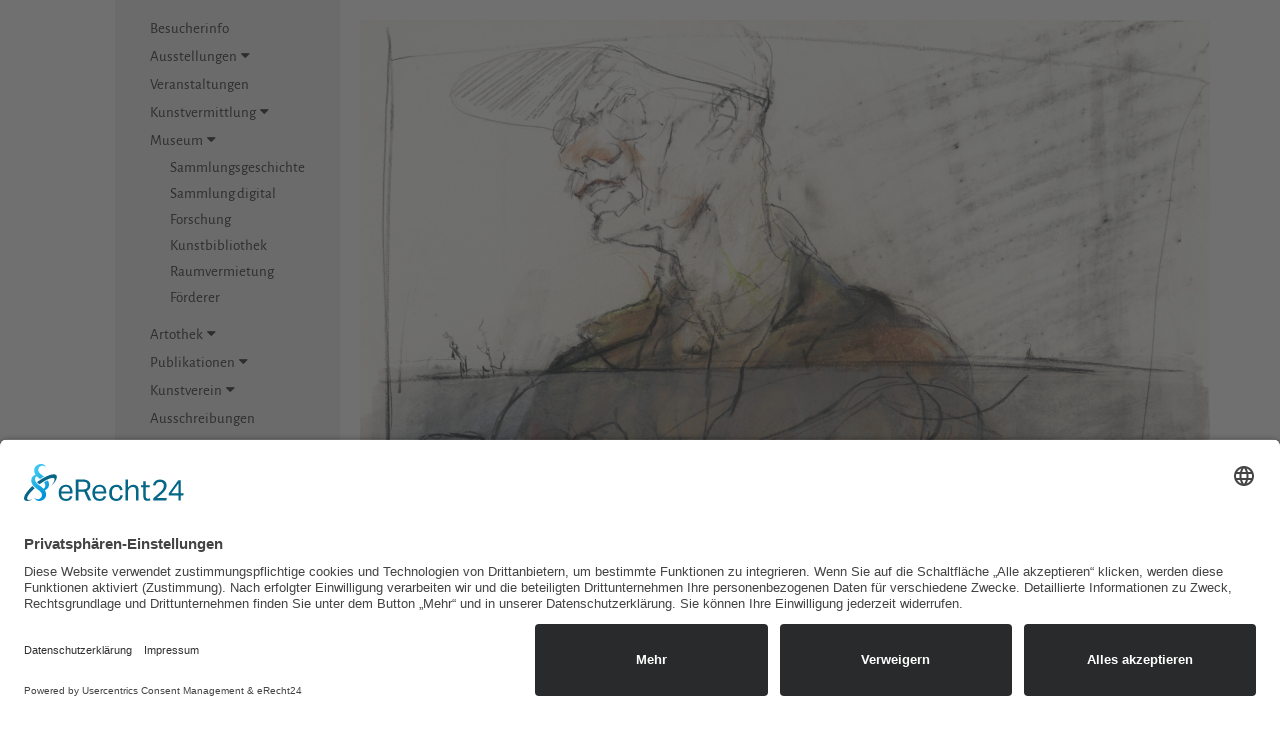

--- FILE ---
content_type: text/html; charset=utf-8
request_url: https://neue-saechsische-galerie.de/recherche_im_bestand/aktion/werkansicht/werk/14235.html
body_size: 28890
content:


<!DOCTYPE html>
<html lang="de">

<head>

  <script id="usercentrics-cmp" async data-eu-mode="true" data-settings-id="vopHlF4Fu" src="https://app.eu.usercentrics.eu/browser-ui/latest/loader.js"></script>
  <meta data-privacy-proxy-server="https://privacy-proxy-server.usercentrics.eu">
  <script type="application/javascript" src="https://privacy-proxy.usercentrics.eu/latest/uc-block.bundle.js"></script>


  <script src="/files/website/assets/vendor/jquery/jquery-3.6.1.min.js"></script>
  <script src="/files/website/assets/vendor/jquery/jquery-ui.js"></script>



  <meta charset="utf-8">
  <title>Sammlung digital - neue-saechsische-galerie.de</title>
  <base href="https://neue-saechsische-galerie.de/">

  <meta name="robots" content="index,follow">
  <meta name="description" content="">
  <meta name="keywords" content="">
  <meta name="generator" content="Contao Open Source CMS">
  <meta name="viewport" content="width=device-width, initial-scale=1">

  <link href="/files/website/assets/vendor/bootstrap-3.3.7-dist/css/bootstrap.css" rel="stylesheet">
  <link href="/files/website/assets/vendor/bootstrap-3.3.7-dist/css/bootstrap-theme.css" rel="stylesheet">
  <link href="/files/website/assets/vendor/font-awesome-4.4.0/css/font-awesome.css" rel="stylesheet">
  <link href="/files/website/assets/vendor/lightbox/lightbox.css" rel="stylesheet">
  <link href="/files/website/assets/vendor/slick-1-5-7/slick/slick.css" rel="stylesheet">
  <link href="/files/website/assets/custom/css/main-v6.css?1768859672" rel="stylesheet">

          


  <script type="application/ld+json">{"@context":{"contao":"https:\/\/schema.contao.org\/"},"@type":"contao:Page","contao:title":"Sammlung digital","contao:pageId":146,"contao:noSearch":false,"contao:protected":false,"contao:groups":[],"contao:fePreview":false}</script>



</head>

<body id="top" class="mac chrome blink ch131" >


  <div class="warnhinweis-uebernehmen"><span class="warnhinweis-headline">Hinweis:</span>Bitte geben Sie nur Zahlen mit maximal 4 Stellen ein.</div>


  
  
  <div class="visible-xs visible-sm">
    <div class="mobil-oben">
      <div class="container">
        <div class="row">
          <div class="col-xs-6">
            <span class="logoschrift unterseite">
              <a href="willkommen.html">Neue<br />sächsische<br />Galerie</a>
            </span>
          </div>
        </div>
      </div>

      <a id="hamburger" class="showMenu" href="#">
        <i class="fa fa-bars" aria-hidden="true"></i>
      </a>
      <div id="menu" class="showMenu">





        <div class="menubereich">


          <div class="suchmaske">
            <form action="suche.html" method="get" id="absendeformular-mobil">
              <div class="eingabefeld"><input type="search" name="keywords" class="text" id="ctrl_keywords_34" / placeholder="...">
                <input type="hidden" name="REQUEST_TOKEN" value="" />
              </div>
              <div class="eingabefeld-lupe"><i class="fa fa-search" aria-hidden="true" id="absenden-mobil"></i></div>
            </form>
          </div>

          
<!-- indexer::stop -->
<nav class="mod_navigation mobilesmenue block" itemscope itemtype="http://schema.org/SiteNavigationElement">

  
  <a href="recherche_im_bestand/aktion/werkansicht/werk/14235.html#skipNavigation31" class="invisible">Navigation überspringen</a>

  <div class="akkordion">


	
    
    <a href="Besucherinfo.html" class="kein-link ausstellungen first">
        
    
Besucherinfo	    </a>
              






</section>




	
    
                <section class="ce_accordionStart ce_accordion block">
            <div class="toggler ui-accordion-header ui-state-default ui-accordion-icons ui-corner-all" aria-selected="false" aria-expanded="false">       
    
            
    
Ausstellungen	 &nbsp;<i class="fa fa-caret-down" aria-hidden="true" ></i>            </div>
        
        
        <div class="accordion ui-accordion-content ui-helper-reset ui-widget-content ui-corner-bottom" style="display:none;" aria-hidden="true"><div> 
        <div class="akkordion">






<a
href="vorschau.html"
title="Vorschau"
class="ausstellungen first"
>
Vorschau</a><br />










<a
href="archiv.html"
title="Archiv"
class="ausstellungen last"
>
Archiv</a><br />





</div>














              






</section>




	
    
    <a href="kalender.html" class="kein-link kalender">
        
    
Veranstaltungen	    </a>
              






</section>




	
    
                <section class="ce_accordionStart ce_accordion block">
            <div class="toggler ui-accordion-header ui-state-default ui-accordion-icons ui-corner-all" aria-selected="false" aria-expanded="false">       
    
            
    
Kunstvermittlung	 &nbsp;<i class="fa fa-caret-down" aria-hidden="true" ></i>            </div>
        
        
        <div class="accordion ui-accordion-content ui-helper-reset ui-widget-content ui-corner-bottom" style="display:none;" aria-hidden="true"><div> 
        <div class="akkordion">






<a
href="muspaed-kalender.html"
title="Kalender"
class="first"
>
was Sie bei uns finden</a><br />










<a
href="Angebotskalender.html"
title="Kalender"
class=""
>
Angebotskalender</a><br />










<a
href="buchbare_gruppenangebote.html"
title="buchbare Gruppenangebote"
class=""
>
buchbare Gruppenangebote</a><br />










<a
href="Kunst_ausleihen.html"
title="Artothek"
class=""
>
Artothek</a><br />










<a
href="partnerschaften.html"
title="Partnerschaften"
class="last"
>
Partnerschaften</a><br />





</div>














              






</section>




	
    
                <section class="ce_accordionStart ce_accordion block">
            <div class="toggler ui-accordion-header ui-accordion-icons ui-state-hover ui-corner-active ui-accordion-header-active ui-state-active ui-corner-top active" aria-selected="true" aria-expanded="true">       
    
            
    
Museum	 &nbsp;<i class="fa fa-caret-down" aria-hidden="true" ></i>            </div>
        
        
        <div id="offener-menuepunkt"><div class="ui-accordion-content ui-helper-reset ui-widget-content ui-corner-bottom ui-accordion-content-active" aria-hidden="false" style="display:block!important;"></div><div> 
        <div class="akkordion">






<a
href="sammlungsgeschichte.html"
title="Sammlungsgeschichte"
class="kunsthuette sibling first"
>
Sammlungsgeschichte</a><br />










<a
href="recherche_im_bestand.html"
title="Sammlung digital"
class="trail sibling"
>
Sammlung digital</a><br />










<a
href="forschung.html"
title="Forschung"
class="sibling"
>
Forschung</a><br />










<a
href="kunstbibliothek.html"
title="Kunstbibliothek"
class="sibling"
>
Kunstbibliothek</a><br />










<a
href="raumvermietung.html"
title="Raumvermietung"
class="sibling"
>
Raumvermietung</a><br />










<a
href="foerderer.html"
title="Förderer"
class="sibling last"
>
Förderer</a><br />





</div>














              






</section>




	
    
                <section class="ce_accordionStart ce_accordion block">
            <div class="toggler ui-accordion-header ui-state-default ui-accordion-icons ui-corner-all" aria-selected="false" aria-expanded="false">       
    
            
    
Artothek	 &nbsp;<i class="fa fa-caret-down" aria-hidden="true" ></i>            </div>
        
        
        <div class="accordion ui-accordion-content ui-helper-reset ui-widget-content ui-corner-bottom" style="display:none;" aria-hidden="true"><div> 
        <div class="akkordion">






<a
href="Kunst_ausleihen.html"
title="Kunst ausleihen"
class="first"
>
Kunst ausleihen</a><br />










<a
href="leihbedingungen.html"
title="Leihbedingungen"
class="last"
>
Leihbedingungen</a><br />





</div>














              






</section>




	
    
                <section class="ce_accordionStart ce_accordion block">
            <div class="toggler ui-accordion-header ui-state-default ui-accordion-icons ui-corner-all" aria-selected="false" aria-expanded="false">       
    
            
    
Publikationen	 &nbsp;<i class="fa fa-caret-down" aria-hidden="true" ></i>            </div>
        
        
        <div class="accordion ui-accordion-content ui-helper-reset ui-widget-content ui-corner-bottom" style="display:none;" aria-hidden="true"><div> 
        <div class="akkordion">






<a
href="ausstellungskataloge.html"
title="Ausstellungskataloge"
class="publikationen first"
>
Ausstellungskataloge</a><br />










<a
href="originalgrafischebuecher.html"
title="originalgrafische Bücher"
class="publikationen"
>
originalgrafische Bücher</a><br />










<a
href="jahresgabengrafiken.html"
title="Jahresgabengrafiken"
class="jahresgaben"
>
Jahresgabengrafiken</a><br />










<a
href="ausstellungsplakate.html"
title="Ausstellungsplakate"
class="publikationen last"
>
Ausstellungsplakate</a><br />





</div>














              






</section>




	
    
                <section class="ce_accordionStart ce_accordion block">
            <div class="toggler ui-accordion-header ui-state-default ui-accordion-icons ui-corner-all" aria-selected="false" aria-expanded="false">       
    
            
    
Kunstverein	 &nbsp;<i class="fa fa-caret-down" aria-hidden="true" ></i>            </div>
        
        
        <div class="accordion ui-accordion-content ui-helper-reset ui-widget-content ui-corner-bottom" style="display:none;" aria-hidden="true"><div> 
        <div class="akkordion">






<a
href="kunsthuette-e-v.html"
title="der Verein"
class="kunsthuette first"
>
der Verein</a><br />










<a
href="jahresgabengrafiken.html"
title="Jahresgabengrafiken"
class=""
>
Jahresgabengrafiken</a><br />










<a
href="lithowerkstatt.html"
title="Lithowerkstatt"
class="kunsthuette"
>
Lithowerkstatt</a><br />










<a
href="stipendium.html"
title="Stipendium"
class="kunsthuette last"
>
Stipendium</a><br />





</div>














              






</section>




	
    
    <a href="ausschreibungen.html" class="kein-link ">
        
    
Ausschreibungen	    </a>
              






</section>




	
    
                <section class="ce_accordionStart ce_accordion block">
            <div class="toggler ui-accordion-header ui-state-default ui-accordion-icons ui-corner-all" aria-selected="false" aria-expanded="false">       
    
            
    
Kunst im Stadtraum	 &nbsp;<i class="fa fa-caret-down" aria-hidden="true" ></i>            </div>
        
        
        <div class="accordion ui-accordion-content ui-helper-reset ui-widget-content ui-corner-bottom" style="display:none;" aria-hidden="true"><div> 
        <div class="akkordion">






<a
href="broken-billboard-2.html"
title="Broken Billboard"
class="stadtraum first"
>
Broken Billboard</a><br />










<a
href="tmomma.html"
title="Temporary Museum of Modern Marx"
class="stadtraum"
>
Temporary Museum of Modern Marx</a><br />










<a
href="im-wald.html"
title="Im Wald"
class="stadtraum"
>
Im Wald</a><br />










<a
href="lustgarten.html"
title="Lustgarten"
class="stadtraum"
>
Lustgarten</a><br />










<a
href="Wellenflimmern.html"
title="Wellenflimmern"
class="stadtraum"
>
Wellenflimmern</a><br />










<a
href="liebesnest.html"
title="Liebesnest"
class="stadtraum"
>
Liebesnest</a><br />










<a
href="traumschiff.html"
title="Traumschiff"
class="stadtraum"
>
Traumschiff</a><br />










<a
href="Skulpturengarten.html"
title="Skulpturengarten Innere Klosterstraße"
class="stadtraum last"
>
Skulpturengarten Innere Klosterstraße</a><br />





</div>














              






</section>



</div>















  <span id="skipNavigation31" class="invisible"></span>

</nav>
<!-- indexer::continue -->

        </div>
        <!--
              <div class="vorschau_mobilesmenue_zusatzinfo">Vorschau<br><div class="vorschau_mobilesmenue">Sa, 24. Januar 2026 &nbsp;15:00 Uhr<br><span class="vorschau_mobilesmenue_details">Kunsthüttenfest</span></div></div>  
              -->

      </div>
    </div>
  </div>


  <div class="container">
    <div class="row">
      <div class="hidden-xs hidden-sm">
        <div class="col-md-3 menue-rechts-setzen">


          <div id="grauesmenue">

            <div class="rechts">
              <div class="menuebereich">
                
<!-- indexer::stop -->
<nav class="mod_navigation block" itemscope itemtype="http://schema.org/SiteNavigationElement">

  
  <a href="recherche_im_bestand/aktion/werkansicht/werk/14235.html#skipNavigation3" class="invisible">Navigation überspringen</a>

  <div class="akkordion">


	
    
    <a href="Besucherinfo.html" class="kein-link ausstellungen first">
        
    
Besucherinfo	    </a>
              






</section>




	
    
                <section class="ce_accordionStart ce_accordion block">
            <div class="toggler ui-accordion-header ui-state-default ui-accordion-icons ui-corner-all" aria-selected="false" aria-expanded="false">       
    
            
    
Ausstellungen	 &nbsp;<i class="fa fa-caret-down" aria-hidden="true" ></i>            </div>
        
        
        <div class="accordion ui-accordion-content ui-helper-reset ui-widget-content ui-corner-bottom" style="display:none;" aria-hidden="true"><div> 
        <div class="akkordion">






<a
href="vorschau.html"
title="Vorschau"
class="ausstellungen first"
>
Vorschau</a><br />










<a
href="archiv.html"
title="Archiv"
class="ausstellungen last"
>
Archiv</a><br />





</div>














              






</section>




	
    
    <a href="kalender.html" class="kein-link kalender">
        
    
Veranstaltungen	    </a>
              






</section>




	
    
                <section class="ce_accordionStart ce_accordion block">
            <div class="toggler ui-accordion-header ui-state-default ui-accordion-icons ui-corner-all" aria-selected="false" aria-expanded="false">       
    
            
    
Kunstvermittlung	 &nbsp;<i class="fa fa-caret-down" aria-hidden="true" ></i>            </div>
        
        
        <div class="accordion ui-accordion-content ui-helper-reset ui-widget-content ui-corner-bottom" style="display:none;" aria-hidden="true"><div> 
        <div class="akkordion">






<a
href="muspaed-kalender.html"
title="Kalender"
class="first"
>
was Sie bei uns finden</a><br />










<a
href="Angebotskalender.html"
title="Kalender"
class=""
>
Angebotskalender</a><br />










<a
href="buchbare_gruppenangebote.html"
title="buchbare Gruppenangebote"
class=""
>
buchbare Gruppenangebote</a><br />










<a
href="Kunst_ausleihen.html"
title="Artothek"
class=""
>
Artothek</a><br />










<a
href="partnerschaften.html"
title="Partnerschaften"
class="last"
>
Partnerschaften</a><br />





</div>














              






</section>




	
    
                <section class="ce_accordionStart ce_accordion block">
            <div class="toggler ui-accordion-header ui-accordion-icons ui-state-hover ui-corner-active ui-accordion-header-active ui-state-active ui-corner-top active" aria-selected="true" aria-expanded="true">       
    
            
    
Museum	 &nbsp;<i class="fa fa-caret-down" aria-hidden="true" ></i>            </div>
        
        
        <div id="offener-menuepunkt"><div class="ui-accordion-content ui-helper-reset ui-widget-content ui-corner-bottom ui-accordion-content-active" aria-hidden="false" style="display:block!important;"></div><div> 
        <div class="akkordion">






<a
href="sammlungsgeschichte.html"
title="Sammlungsgeschichte"
class="kunsthuette sibling first"
>
Sammlungsgeschichte</a><br />










<a
href="recherche_im_bestand.html"
title="Sammlung digital"
class="trail sibling"
>
Sammlung digital</a><br />










<a
href="forschung.html"
title="Forschung"
class="sibling"
>
Forschung</a><br />










<a
href="kunstbibliothek.html"
title="Kunstbibliothek"
class="sibling"
>
Kunstbibliothek</a><br />










<a
href="raumvermietung.html"
title="Raumvermietung"
class="sibling"
>
Raumvermietung</a><br />










<a
href="foerderer.html"
title="Förderer"
class="sibling last"
>
Förderer</a><br />





</div>














              






</section>




	
    
                <section class="ce_accordionStart ce_accordion block">
            <div class="toggler ui-accordion-header ui-state-default ui-accordion-icons ui-corner-all" aria-selected="false" aria-expanded="false">       
    
            
    
Artothek	 &nbsp;<i class="fa fa-caret-down" aria-hidden="true" ></i>            </div>
        
        
        <div class="accordion ui-accordion-content ui-helper-reset ui-widget-content ui-corner-bottom" style="display:none;" aria-hidden="true"><div> 
        <div class="akkordion">






<a
href="Kunst_ausleihen.html"
title="Kunst ausleihen"
class="first"
>
Kunst ausleihen</a><br />










<a
href="leihbedingungen.html"
title="Leihbedingungen"
class="last"
>
Leihbedingungen</a><br />





</div>














              






</section>




	
    
                <section class="ce_accordionStart ce_accordion block">
            <div class="toggler ui-accordion-header ui-state-default ui-accordion-icons ui-corner-all" aria-selected="false" aria-expanded="false">       
    
            
    
Publikationen	 &nbsp;<i class="fa fa-caret-down" aria-hidden="true" ></i>            </div>
        
        
        <div class="accordion ui-accordion-content ui-helper-reset ui-widget-content ui-corner-bottom" style="display:none;" aria-hidden="true"><div> 
        <div class="akkordion">






<a
href="ausstellungskataloge.html"
title="Ausstellungskataloge"
class="publikationen first"
>
Ausstellungskataloge</a><br />










<a
href="originalgrafischebuecher.html"
title="originalgrafische Bücher"
class="publikationen"
>
originalgrafische Bücher</a><br />










<a
href="jahresgabengrafiken.html"
title="Jahresgabengrafiken"
class="jahresgaben"
>
Jahresgabengrafiken</a><br />










<a
href="ausstellungsplakate.html"
title="Ausstellungsplakate"
class="publikationen last"
>
Ausstellungsplakate</a><br />





</div>














              






</section>




	
    
                <section class="ce_accordionStart ce_accordion block">
            <div class="toggler ui-accordion-header ui-state-default ui-accordion-icons ui-corner-all" aria-selected="false" aria-expanded="false">       
    
            
    
Kunstverein	 &nbsp;<i class="fa fa-caret-down" aria-hidden="true" ></i>            </div>
        
        
        <div class="accordion ui-accordion-content ui-helper-reset ui-widget-content ui-corner-bottom" style="display:none;" aria-hidden="true"><div> 
        <div class="akkordion">






<a
href="kunsthuette-e-v.html"
title="der Verein"
class="kunsthuette first"
>
der Verein</a><br />










<a
href="jahresgabengrafiken.html"
title="Jahresgabengrafiken"
class=""
>
Jahresgabengrafiken</a><br />










<a
href="lithowerkstatt.html"
title="Lithowerkstatt"
class="kunsthuette"
>
Lithowerkstatt</a><br />










<a
href="stipendium.html"
title="Stipendium"
class="kunsthuette last"
>
Stipendium</a><br />





</div>














              






</section>




	
    
    <a href="ausschreibungen.html" class="kein-link ">
        
    
Ausschreibungen	    </a>
              






</section>




	
    
                <section class="ce_accordionStart ce_accordion block">
            <div class="toggler ui-accordion-header ui-state-default ui-accordion-icons ui-corner-all" aria-selected="false" aria-expanded="false">       
    
            
    
Kunst im Stadtraum	 &nbsp;<i class="fa fa-caret-down" aria-hidden="true" ></i>            </div>
        
        
        <div class="accordion ui-accordion-content ui-helper-reset ui-widget-content ui-corner-bottom" style="display:none;" aria-hidden="true"><div> 
        <div class="akkordion">






<a
href="broken-billboard-2.html"
title="Broken Billboard"
class="stadtraum first"
>
Broken Billboard</a><br />










<a
href="tmomma.html"
title="Temporary Museum of Modern Marx"
class="stadtraum"
>
Temporary Museum of Modern Marx</a><br />










<a
href="im-wald.html"
title="Im Wald"
class="stadtraum"
>
Im Wald</a><br />










<a
href="lustgarten.html"
title="Lustgarten"
class="stadtraum"
>
Lustgarten</a><br />










<a
href="Wellenflimmern.html"
title="Wellenflimmern"
class="stadtraum"
>
Wellenflimmern</a><br />










<a
href="liebesnest.html"
title="Liebesnest"
class="stadtraum"
>
Liebesnest</a><br />










<a
href="traumschiff.html"
title="Traumschiff"
class="stadtraum"
>
Traumschiff</a><br />










<a
href="Skulpturengarten.html"
title="Skulpturengarten Innere Klosterstraße"
class="stadtraum last"
>
Skulpturengarten Innere Klosterstraße</a><br />





</div>














              






</section>



</div>















  <span id="skipNavigation3" class="invisible"></span>

</nav>
<!-- indexer::continue -->

              </div>
              <div class="logobereich">

                <div class="suchmaske">
                  <form action="suche.html" method="get" id="absendeformular">
                    <input type="search" name="keywords" class="text" id="ctrl_keywords_34" / placeholder="...">
                    <input type="hidden" name="REQUEST_TOKEN" value="" />
                    <i class="fa fa-search" aria-hidden="true" id="absenden"></i>
                  </form>
                </div>


                <div class="haelfte">
                  
<!-- indexer::stop -->
<nav class="mod_customnav block" itemscope itemtype="http://schema.org/SiteNavigationElement">

  
  <a href="recherche_im_bestand/aktion/werkansicht/werk/14235.html#skipNavigation27" class="invisible">Navigation überspringen</a>

  
<ul class="level_1">
            <li class="first"><a href="kontakt.html" title="Kontakt" class="first" itemprop="url"><span itemprop="name">Kontakt</span></a></li>
                <li><a href="newsletter.html" title="Newsletter" itemprop="url"><span itemprop="name">Newsletter</span></a></li>
                <li><a href="datenschutz.html" title="Datenschutz" itemprop="url"><span itemprop="name">Datenschutz</span></a></li>
                <li class="last"><a href="impressum.html" title="Impressum" class="last" itemprop="url"><span itemprop="name">Impressum</span></a></li>
      </ul>

  <span id="skipNavigation27" class="invisible"></span>

</nav>
<!-- indexer::continue -->

                </div>


                <div class="haelfte">
                  
<!-- indexer::stop -->
<nav class="mod_customnav block" itemscope itemtype="http://schema.org/SiteNavigationElement">

  
  <a href="recherche_im_bestand/aktion/werkansicht/werk/14235.html#skipNavigation28" class="invisible">Navigation überspringen</a>

  
<ul class="level_1">
            <li class="first"><a href="https://www.facebook.com/Neue-S%C3%A4chsische-Galerie-150220658477449" title="Facebook" class="first" target="_blank" rel="noreferrer noopener" itemprop="url"><span itemprop="name">Facebook</span></a></li>
                <li><a href="https://www.instagram.com/n_s_g_chemnitz/?hl=de" title="Instagram" target="_blank" rel="noreferrer noopener" itemprop="url"><span itemprop="name">Instagram</span></a></li>
                <li class="last"><a href="https://www.youtube.com/channel/UC1yzJbCrDUUdcE5M9fyIVmA/" title="Youtube" class="last" target="_blank" rel="noreferrer noopener" itemprop="url"><span itemprop="name">Youtube</span></a></li>
      </ul>

  <span id="skipNavigation28" class="invisible"></span>

</nav>
<!-- indexer::continue -->

                </div>


                <!-- <a href="#uc-corner-modal-show" style="color:#222;">Cookie-Einstellungen</a> -->


                <br /><br />
                <span class="logoschrift unterseite">
                  <a href="willkommen.html">Neue<br />sächsische<br />Galerie</a>
                </span>
              </div>
            </div>
          </div>
        </div>
      </div>

      <div class="col-md-9">


        <div id="rechter-hauptinhalt">
          <div class="hauptcontainer">
                        <div class="row">
              

  <div class="mod_article first last block" id="article-925">
    
          






















	<div class="col-md-12"><img src="files/website/Bilder/Sammlung/Werkdatenbank/A-01229.JPG" class="img-responsive artothek-werkansicht-oben"></div><div class="col-md-10"><h1 class="artothek-werkansicht-h1">Axel Wunsch, <i>Unter der Jacke</i></h1>2004, Bleistift, Pastell, 69.5 x 63 cm, Inv.: A-01229</div>    
    
    
    

<div class="col-md-2 text-right">
<div class="mehr-erfahren"><a href="recherche_im_bestand.html">zurück</a></div>

</div>


<div class="col-md-12">


    <div class="artothek-suchfilter">

                <h2>Sie haben Fragen?</h2>
                Bitte schreiben Sie an <a href="mailto:sammlung@kunsthuette.de">sammlung@kunsthuette.de</a>

    </div>

</div>













    
      </div>

            </div>
          </div>
        </div>


      </div>
    </div>
  </div>
  </div>


  <div class="visible-xs seitenfuss">
    <div class="container">
      <div class="row">

        <div class="col-xs-12">

        </div>
        <div class="col-xs-6">
          
<!-- indexer::stop -->
<nav class="mod_customnav block" itemscope itemtype="http://schema.org/SiteNavigationElement">

  
  <a href="recherche_im_bestand/aktion/werkansicht/werk/14235.html#skipNavigation32" class="invisible">Navigation überspringen</a>

  
<ul class="level_1">
            <li class="first"><a href="kontakt.html" title="Kontakt" class="first" itemprop="url"><span itemprop="name">Kontakt</span></a></li>
                <li><a href="newsletter.html" title="Newsletter" itemprop="url"><span itemprop="name">Newsletter</span></a></li>
                <li><a href="datenschutz.html" title="Datenschutz" itemprop="url"><span itemprop="name">Datenschutz</span></a></li>
                <li class="last"><a href="impressum.html" title="Impressum" class="last" itemprop="url"><span itemprop="name">Impressum</span></a></li>
      </ul>

  <span id="skipNavigation32" class="invisible"></span>

</nav>
<!-- indexer::continue -->

        </div>


        <div class="col-xs-6">
          
<!-- indexer::stop -->
<nav class="mod_customnav block" itemscope itemtype="http://schema.org/SiteNavigationElement">

  
  <a href="recherche_im_bestand/aktion/werkansicht/werk/14235.html#skipNavigation33" class="invisible">Navigation überspringen</a>

  
<ul class="level_1">
            <li class="first"><a href="https://www.facebook.com/Neue-S%C3%A4chsische-Galerie-150220658477449" title="Facebook" class="first" target="_blank" rel="noreferrer noopener" itemprop="url"><span itemprop="name">Facebook</span></a></li>
                <li><a href="https://www.instagram.com/n_s_g_chemnitz/?hl=de" title="Instagram" target="_blank" rel="noreferrer noopener" itemprop="url"><span itemprop="name">Instagram</span></a></li>
                <li class="last"><a href="https://www.youtube.com/channel/UC1yzJbCrDUUdcE5M9fyIVmA/" title="Youtube" class="last" target="_blank" rel="noreferrer noopener" itemprop="url"><span itemprop="name">Youtube</span></a></li>
      </ul>

  <span id="skipNavigation33" class="invisible"></span>

</nav>
<!-- indexer::continue -->

        </div>
      </div>
    </div>
  </div>





  <div id="fuss hidden-xs">

  </div>

  <script type="text/javascript">
    var _gaq = _gaq || [];
    _gaq.push(['_setAccount', 'UA-28408007-1']);
    _gaq.push(['_trackPageview']);

    (function() {
      var ga = document.createElement('script');
      ga.type = 'text/javascript';
      ga.async = true;
      ga.src = ('https:' == document.location.protocol ? 'https://ssl' : 'http://www') + '.google-analytics.com/ga.js';
      var s = document.getElementsByTagName('script')[0];
      s.parentNode.insertBefore(ga, s);
    })();
  </script>

  <!-- Scripte -->

  <script type="application/ld+json">{"@context":{"contao":"https:\/\/schema.contao.org\/"},"@type":"contao:Page","contao:title":"Sammlung digital","contao:pageId":146,"contao:noSearch":false,"contao:protected":false,"contao:groups":[],"contao:fePreview":false}</script>
  <script src="/files/website/assets/vendor/bootstrap-4.5.2-dist/js/bootstrap.js"></script>
  <script src="/files/website/assets/vendor/bootstrap-4.5.2-dist/js/bootstrap.bundle.js"></script>
  <script src="/files/website/assets/vendor/lightbox/lightbox.js"></script>
  <script src="/files/website/assets/vendor/slick-1-5-7/slick/slick.js"></script>
  <script src="/files/website/assets/custom/js/autocomplete.js"></script>

  <script src="/files/website/assets/custom/js/main-v6.js?1768859672"></script>



</body>

</html>